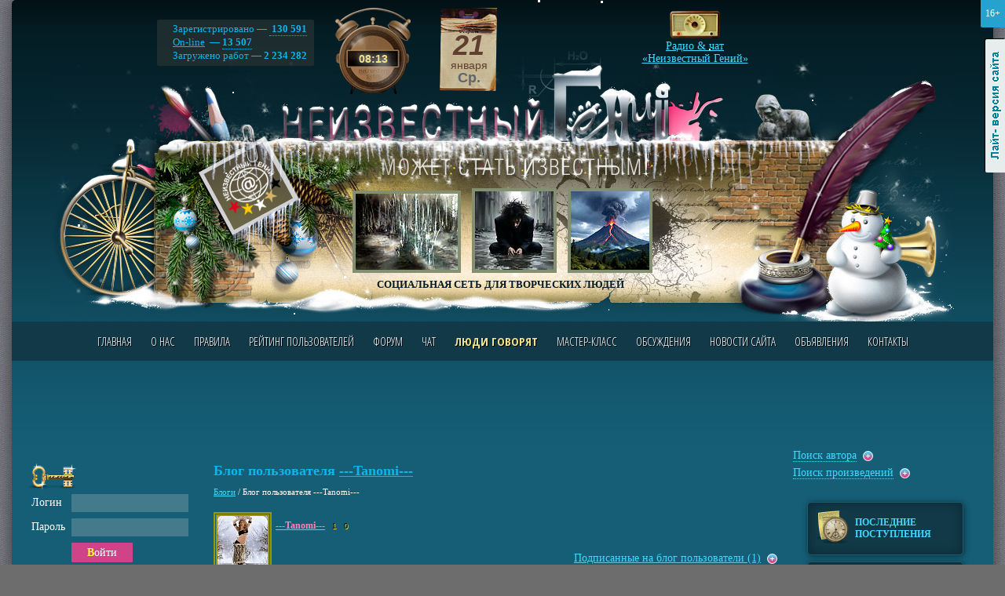

--- FILE ---
content_type: text/html; charset=windows-1251
request_url: https://www.neizvestniy-geniy.ru/blogs/u56655/
body_size: 14310
content:
<!DOCTYPE html PUBLIC "-//W3C//DTD XHTML 1.0 Transitional//EN" "http://www.w3.org/TR/xhtml1/DTD/xhtml1-transitional.dtd">
<html>
<head>
<title>Блог пользователя ---Tanomi---</title>
<meta name="Description" content="Блог пользователя ---Tanomi---на сайте Неизвестный Гений">
<meta name ="Keywords" content="Блог ---Tanomi---">
<meta name="yandex-verification" content="c7e72c37c89138e1" />
<link rel="canonical" href="https://www.neizvestniy-geniy.ru/blogs/u56655/"/>
<meta http-equiv="X-UA-Compatible" content="IE=Edge" />
<meta http-equiv="Content-Type" content="text/html; charset=windows-1251">
<meta name="yandex-verification" content="2a64d71be4449498" />
<meta name="google-site-verification" content="4Dj1I3nWGUOFS0rz87gSNFS7nhLQLIGF371Z8oTl94I" />


<link href='https://fonts.googleapis.com/css?family=Open+Sans+Condensed:300,300italic,700&subset=latin,cyrillic' rel='stylesheet' type='text/css'>
<link rel="stylesheet" type="text/css" href="/css/style.css?v27">
<link rel="stylesheet" type="text/css" href="/css/style_graph.css?v24">
<link rel="stylesheet" type="text/css" href="/jquery.fancybox-1.3.4/jquery.fancybox-1.3.4.css?v1" />
<link rel="stylesheet" type="text/css" href="/css/themes2/gr_1.css">
<link rel="SHORTCUT ICON" href="/favicon.ico">
<script type="text/javascript">urlToScript = "/"; headWorksTimeUpd = 1768983066462;</script>
<script src="/scripts/jquery-1.8.3.min.js" type="text/javascript"></script>
<script src="/jquery.fancybox-1.3.4/jquery.fancybox-1.3.4.pack.js" type="text/javascript"></script>
<script src="/scripts/script.js?v17" type="text/javascript"></script>
<script src="/scripts/script_datetime.js?v1" type="text/javascript"></script>
<script src="/scripts/swfobject.js" type="text/javascript"></script>
<script src="/scripts/audio-player-noswfobject.js" type="text/javascript"></script>

<!-- Yandex.RTB -->
<script>window.yaContextCb=window.yaContextCb||[]</script>
<script src="https://yandex.ru/ads/system/context.js" async></script>

<script src="/scripts/snowfall.jquery.min.js" type="text/javascript"></script>
   <script>$(function() {  $('#hThemesD').snowfall( {flakeCount: 15, maxSpeed: 1, maxSize: 3} );  });</script>
<script data-ad-client="ca-pub-1869573078295321" async src="https://pagead2.googlesyndication.com/pagead/js/adsbygoogle.js"></script>
</head>

<body>
<!--[if lte IE 7]><script src="/scripts/ie6_warn.js" type="text/javascript"></script><![endif]-->


<div class="mDiv">
<div class="mAgeAlert" title="Контент предназначен для просмотра лиц, достигших возраста 16 лет и старше">16+</div>
<noindex><a href="?lightDiz=1" title="Лайт-версия сайта" class="lightSiteLink">Лайт-версия сайта</a></noindex>

<div class="maxWidth">

<div class="mainDiv1"><div class="mainDiv2">

<!--ШАПКА-->
<div class="mainTopHead1">

  <div id="hThemesD"><div id="hThemesD1"></div><div id="hThemesD2"></div><div id="hThemesD3"></div></div>

  <div class="grClock"><div id="hCurTime1">--<i> : </i>--</div></div>


  <div class="mainTopHead_b2">
     <p>
       Зарегистрировано &#8212; <a href="#" class="pseudo">&nbsp;130&nbsp;591<span>Зрителей:&nbsp;72&nbsp;618<br /> Авторов:&nbsp;57&nbsp;973</span></a><br />
       <a href="/users_online/">On-line</a> &#8212; <a href="#" class="pseudo">13 507<span>Зрителей:&nbsp;2704<br /> Авторов:&nbsp;10803</span></a><br />
       Загружено работ &#8212; <b>2 234 282</b><br />
     </p>
  </div>

  <div id="hCurDateGr"></div>

  <div class="headTopWorks">
    <div align="center">
      <div id="headTopWorks"><a href='/cat/design/pastel/2735874.html?obkt=1'><img src='/images/works/ico/2026/01/2735874.jpg' class='workImg'></a>&nbsp;<a href='/cat/music/neyroset/2732832.html?obkt=1'><img src='/images/works/ico/2026/01/2732832.jpg' class='workImg'></a>&nbsp;<a href='/cat/music/neyroset/2734249.html?obkt=1'><img src='/images/works/ico/2026/01/2734249.jpg' class='workImg'></a></div>
      <div class="headSlogan">СОЦИАЛЬНАЯ СЕТЬ ДЛЯ ТВОРЧЕСКИХ ЛЮДЕЙ</div>
    </div>
  </div>


  <a href="http://www.neizvestniy-geniy.ru/radio/" target="_blank" onclick="window.open(this.href, '_blank', 'width=1110,height=670,location=yes'); return false;" class="mainTopHead_b3">
    Радио & чат<br />&laquo;Неизвестный Гений&raquo;
  </a>

  <div class="mTopMenuWrap">
     <a name="tMenu"></a>
     <ul class="mTopMenu clearfix"><li ><a href="/" >Главная</a></li><li ><a href="/about.html" >О нас</a></li><li ><a href="/pravila.html" >Правила</a></li><li ><a href="/rating.html" >Рейтинг пользователей</a></li><li ><a href="/forum.html" >Форум</a></li><li ><a href="/chat.html" target="_blank">Чат</a></li><li class='active'><a href="/blogs.html" >Люди говорят</a></li><li ><a href="/trainings.html" >Мастер-класс</a></li><li ><a href="/discussions.html" >Обсуждения</a></li><li ><a href="/news_site.html" >Новости сайта</a></li><li ><a href="/cat/doska/" >Объявления</a></li><li ><a href="/contacts.html" >Контакты</a></li></ul>
  </div>

</div>
<!--END ШАПКА-->


<div class="plBgDiv">


<div class="googleTopAdwSpacer"></div>
<div class="googleTopAdw">
<noindex>
  <span class="gta-td1"><!-- Yandex.RTB R-A-721960-8 -->
<div id="yandex_rtb_R-A-721960-8"></div>
<script>window.yaContextCb.push(()=>{
  Ya.Context.AdvManager.render({
    renderTo: 'yandex_rtb_R-A-721960-8',
    blockId: 'R-A-721960-8'
  })
})</script></span>
  <span class="gta-td2"><!-- Yandex.RTB R-A-721960-1 -->
<div id="yandex_rtb_R-A-721960-1"></div>
<script type="text/javascript">
    (function(w, d, n, s, t) {
        w[n] = w[n] || [];
        w[n].push(function() {
            Ya.Context.AdvManager.render({
                blockId: "R-A-721960-1",
                renderTo: "yandex_rtb_R-A-721960-1",
                async: true
            });
        });
        t = d.getElementsByTagName("script")[0];
        s = d.createElement("script");
        s.type = "text/javascript";
        s.src = "//an.yandex.ru/system/context.js";
        s.async = true;
        t.parentNode.insertBefore(s, t);
    })(this, this.document, "yandexContextAsyncCallbacks");
</script></span>
</noindex>
</div>





<div class="mColsWrap clearfix">

<!--Центральная колонка-->
<div class="mColM"><div class="mColMIn">
<a name="content"></a>

<index>
<h1>Блог пользователя <a href="/users/56655.html">---Tanomi---</a></h1>
<div class="urlPath"><a href="/blogs.html">Блоги</a> / <span >Блог пользователя ---Tanomi---</span></div>

   <a href='/users/56655.html'><img src='/images/avatars/2013/08/56655_705.jpg' class='avatar av_r11'></a>
   <div class="paddingTB10">
      <a itemprop="author" href='/users/56655.html' class="userName">---Tanomi---</a><span class="userRating" title="Рейтинг: 10"><i>1</i><i>0</i></span>
   </div>
   <br clear='all' />
   

<div class="aRight"><a href="?part=usersPodp">Подписанные на блог пользователи (1)</a> &nbsp;<img src="/images/item1.png" align="absmiddle"></div>

<br />
   
   


<div class="newItem">

<div style="margin:10px 0 20px 0;">
     
     <div class="linkTitle"><a href="/blogs/u56655/b11808/">Кошки волшебницы</a></div>
     <small><img src='/images/ico_calendar.png' width='7' height='10' /> <b>17 мая</b> ’2015 &nbsp; <img src='/images/ico_clock.png' width='9' height='9' /> <b>11:45</b></small><br />
     <div style="margin:8px 0;">
       Когда наступило утро Фея заглянула на задний двор..  что же там происходит...<br />
<div><img src="/images/blogs/posts/2015/05/p_56655_1431850157011.jpg"></div><br />
    код для вставки - <div><img src="/images/blogs/posts/2015/05/p_56655_1431851699222.jpg"></div><br />
    код для вставки - <div><img src="/images/blogs/posts/2015/05/p_56655_1431851741490.jpg"></div><br />
    код для вставки - <div><img src="/images/blogs/posts/2015/05/p_56655_1431851774113.jpg"></div><br />
    код для вставки - <div><img src="/images/blogs/posts/2015/05/p_56655_1431851796579.jpg"></div><br />
    код для вставки - <div><img src="/images/blogs/posts/2015/05/p_56655_1431851819150.jpg"></div><br />
    код для вставки - <div><img src="/images/blogs/posts/2015/05/p_56655_1431851844375.jpg"></div><br />
    код для вставки - <div><img src="/images/blogs/posts/2015/05/p_56655_1431851880004.jpg"></div><br />
    код для вставки - <div><img src="/images/blogs/posts/2015/05/p_56655_1431851909344.jpg"></div><br />
    код для вставки - <div><img src="/images/blogs/posts/2015/05/p_56655_1431851964596.jpg"></div><br />
    код для вставки - <div><img src="/images/blogs/posts/2015/05/p_56655_1431851993946.jpg"></div><br />
    код для вставки - <div><img src="/images/blogs/posts/2015/05/p_56655_1431852012975.jpg"></div><br />
    код для вставки - <div><img src="/images/blogs/posts/2015/05/p_56655_1431852028941.jpg"></div><br />
    код для вставки - <div><img src="/images/blogs/posts/2015/05/p_56655_1431852045633.jpg"></div><br />
    код для вставки - <div><img src="/images/blogs/posts/2015/05/p_56655_1431852065549.jpg"></div><br />
    код для вставки - <div><img src="/images/blogs/posts/2015/05/p_56655_1431852228900.jpg"></div><br />
    код для вставки - <div><img src="/images/blogs/posts/2015/05/p_56655_1431852264636.jpg"></div><br />
   код для вставки - <div><img src="/images/blogs/posts/2015/05/p_56655_1431852474720.jpg"></div><br />
 код для вставки - <div><img src="/images/blogs/posts/2015/05/p_56655_1431852564688.jpg"></div>
     </div>
     <small>       
       Просмотров: 753 &nbsp; Комментариев: 0 &nbsp; <a href="/blogs/u56655/b11808/#comments">Перейти к комментариям</a>      
     </small>     
</div><div style="margin:10px 0 20px 0;">
     
     <div class="linkTitle"><a href="/blogs/u56655/b9103/">У Божьей коровки зазвонил телефон. Звонок она слышит, а трубки не видит.</a></div>
     <small><img src='/images/ico_calendar.png' width='7' height='10' /> <b>19 апреля</b> ’2014 &nbsp; <img src='/images/ico_clock.png' width='9' height='9' /> <b>22:16</b></small><br />
     <div style="margin:8px 0;">
       ,,,<br />
 удалить     код для вставки - <div><img src="/images/blogs/posts/2014/04/p_56655_1397930591023.jpg"></div><br />
 удалить     код для вставки - <div><img src="/images/blogs/posts/2014/04/p_56655_1397930603726.jpg"></div><br />
<br />
 удалить     код для вставки - <div><img src="/images/blogs/posts/2014/04/p_56655_1397930615706.jpg"></div><br />
 удалить     код для вставки - <div><img src="/images/blogs/posts/2014/04/p_56655_1397930630017.jpg"></div><br />
Божьи коровки<br />
Распространены во всех частях света<br />
Божьи коровки — мелкие насекомые, хорошо известные благодаря своей яркой окраске и отсутствию боязни перед человеком. Большинству людей известна семиточечная божья коровка, но видовое разнообразие этих насекомых огромно. В мире существует 5200 видов божьих коровок, выделенных в одноименное семейство в отряде Жесткокрылых. Таким образом родственниками божьих коровок являются многочисленные виды жуков.<br />
 удалить     код для вставки - <div><img src="/images/blogs/posts/2014/04/p_56655_1397930644453.jpg"></div><br />
В то же время среди божьих коровок встречаются виды с оранжевыми и желтыми надкрыльями, с точками не только черного, но и белого цвета. Например, довольно обычная двуточечная божья коровка отличается сильной изменчивостью окраски.<br />
 код для вставки - <div><img src="/images/blogs/posts/2014/04/p_56655_1397931254766.jpg"></div><br />
<br />
Сами божьи коровки имеют мало врагов. Безусловно, они попадают «на зуб» птицам, но у них есть эффективное средство защиты. Из сочленения лапок они выделяют едкую желтую жидкость с неприятным вкусом, поэтому птицы и ящерицы чаще выплевывают пойманного жучка, чем поедают его<br />
   код для вставки - <div><img src="/images/blogs/posts/2014/04/p_56655_1397931321646.jpg"></div><br />
 удалить     код для вставки - <div><img src="/images/blogs/posts/2014/04/p_56655_1397931171201.jpg"></div><br />
Они  приносят человеку несомненную пользу, уничтожая огромное количество вредных насекомых. Именно поэтому божьи коровки с давних времен пользовались почетом и любовью людей. У всех народов эти жучки считались символом добра, благополучия, доверчивости. Интересно, что в 55 мировых языках существует 329 названий этих насекомых, так или иначе связанных с понятием Бога! Этих насекомых называют «божьими коровками», «божьими овечками», «божьим скотом» и т.д. Английское название (в дословном переводе «птица Девы») указывает на Деву Марию. А возникла эта связь благодаря семи точечкам на спинке самого распространенного вида — семиточечной божьей коровки. Англичане толковали красный цвет божьей коровки как напоминание о страстях Христа, а семь черных точек ассоциировали с семью скорбями Божьей Матери. Божьи коровки были излюбленным объектом детского фольклора, ведь они охотно садятся на руки и одежду, и доступны для наблюдения даже самым маленьким натуралистам.<br />
 удалить     код для вставки - <div><img src="/images/blogs/posts/2014/04/p_56655_1397931198120.jpg"></div><br />
 удалить     код для вставки - <div><img src="/images/blogs/posts/2014/04/p_56655_1397931238456.jpg"></div><br />
 удалить    <br />
 удалить     код для вставки - <div><img src="/images/blogs/posts/2014/04/p_56655_1397931281651.jpg"></div><br />
 удалить    <br />
 удалить     код для вставки - <div><img src="/images/blogs/posts/2014/04/p_56655_1397931352976.jpg"></div>
     </div>
     <small>       
       Просмотров: 1511 &nbsp; Комментариев: 14 &nbsp; <a href="/blogs/u56655/b9103/#comments">Перейти к комментариям</a>      
     </small>     
</div><div style="margin:10px 0 20px 0;">
     
     <div class="linkTitle"><a href="/blogs/u56655/b8955/">дворовые шкодники</a></div>
     <small><img src='/images/ico_calendar.png' width='7' height='10' /> <b>31 марта</b> ’2014 &nbsp; <img src='/images/ico_clock.png' width='9' height='9' /> <b>22:45</b></small><br />
     <div style="margin:8px 0;">
       Молодые озорные котики *** Баффи (рыжий биколор), не в силах устоять перед голубовато-дымчатым боком Веги ** развлекаются ..<br />
****************************************<i class="wbr"></i>***<br />
<div><img src="/images/blogs/posts/2014/03/p_56655_1396291069259.jpg"></div><br />
    код для вставки - <div><img src="/images/blogs/posts/2014/03/p_56655_1396291122827.jpg"></div><br />
    код для вставки - <div><img src="/images/blogs/posts/2014/03/p_56655_1396291157340.jpg"></div><br />
    код для вставки - <div><img src="/images/blogs/posts/2014/03/p_56655_1396291196594.jpg"></div><br />
    код для вставки - <div><img src="/images/blogs/posts/2014/03/p_56655_1396291331238.jpg"></div><br />
    код для вставки - <div><img src="/images/blogs/posts/2014/03/p_56655_1396291379383.jpg"></div><br />
    код код для вставки - <div><img src="/images/blogs/posts/2014/03/p_56655_1396291860840.jpg"></div>для вставки - <div><img src="/images/blogs/posts/2014/03/p_56655_1396291497496.jpg"></div><br />
смотреть можно бесконечно.))))
     </div>
     <small>       
       Просмотров: 833 &nbsp; Комментариев: 1 &nbsp; <a href="/blogs/u56655/b8955/#comments">Перейти к комментариям</a>      
     </small>     
</div><div style="margin:10px 0 20px 0;">
     
     <div class="linkTitle"><a href="/blogs/u56655/b8915/">Петров крест..</a></div>
     <small><img src='/images/ico_calendar.png' width='7' height='10' /> <b>25 марта</b> ’2014 &nbsp; <img src='/images/ico_clock.png' width='9' height='9' /> <b>13:41</b></small><br />
     <div style="margin:8px 0;">
       Петров крест-подземное растение<br />
<div><img src="/images/blogs/posts/2014/03/p_56655_1395739993507.jpg"></div><br />
 Петров крест – житель подземного мира. Но по весне его можно повстречать в лесной чаще. Он иногда выходит на поверхность для того, чтобы оставить потомство.<br />
<br />
Если вы вдруг увидите, как из-под земли торчат какие-то бледно-розовые лохмотья с палец длиной, знайте, что вам довелось повстречаться с петровым крестом.<br />
 <div><img src="/images/blogs/posts/2014/03/p_56655_1395740139955.jpg"></div><br />
 Хотя, конечно же, поразмышлять над тем, что это такое, в любом случае придётся. Чересчур уж растение необычное, не сразу и поймёшь, что это такое.<br />
<div><img src="/images/blogs/posts/2014/03/p_56655_1395740056721.jpg"></div><br />
В нижней части, у земли, белый толстый стебель покрыт крупными чешуйками, а выше несёт много розовых цветков, которые плотно прижимаются друг к другу.<br />
<br />
Петров крест прославился на весь мир тем, что у него никогда не бывает зелёных листьев – для растений это феноменально. Листья ему просто не нужны. Он присасывается к корням некоторых деревьев и кустарников и берёт оттуда необходимые питательные вещества. Тем и живёт.<br />
 <div><img src="/images/blogs/posts/2014/03/p_56655_1395740246903.jpg"></div><br />
Основная часть растения – сильно разветвлённое мощное корневище, которое находится под землёй и проникает на значительную глубину. Оно сохраняется в подземном царстве много лет и достигает внушительных размеров. Именно от корневища весной отрастают надземные бело-розовые побеги, несущие цветки. От корневища же отрастают и тонкие корни, которые в месте соприкосновения с корнями растения-хозяина образуют особые утолщения – присоски.<br />
<br />
Ведя паразитический образ жизни, петров крест мог бы никогда не подниматься на поверхность – питанием он всегда обеспечен. Но жизнь состоит не только из пищи, необходимо ещё оставить потомство. И петров крест вынужден выбираться из-под земли.<br />
<br />
<div><img src="/images/blogs/posts/2014/03/p_56655_1395740356728.jpg"></div><br />
<br />
Цветки его содержат нектар, их охотно посещают пчёлы и шмели, которые производят опыление. Довольно скоро из цветочков образуются плоды-коробочки с чёрными семенами, такие же, как у мака. После созревания, когда высыпаются уже все семена – кончается земная жизнь петрова креста, его побеги засыхают. От них не остаётся и следа. А сам петров крест на долгие месяцы вновь уходит под землю. А может, и на долгие годы. Иногда петров крест не выходит из-под земли даже весной.<br />
<div><img src="/images/blogs/posts/2014/03/p_56655_1395740452417.jpg"></div><br />
(фото мои..растет в парке Киева)
     </div>
     <small>       
       Просмотров: 1461 &nbsp; Комментариев: 4 &nbsp; <a href="/blogs/u56655/b8915/#comments">Перейти к комментариям</a>      
     </small>     
</div><div style="margin:10px 0 20px 0;">
     
     <div class="linkTitle"><a href="/blogs/u56655/b8798/">Межигорье (резиденция)</a></div>
     <small><img src='/images/ico_calendar.png' width='7' height='10' /> <b>11 марта</b> ’2014 &nbsp; <img src='/images/ico_clock.png' width='9' height='9' /> <b>17:48</b></small><br />
     <div style="margin:8px 0;">
       До 1935 года на территории современной резиденции находился Межигорский монастырь.<br />
<div><img src="/images/blogs/posts/2014/03/p_56655_1394541926030.jpg"></div><br />
 С переводом столицы Украинской Советской Социалистической Республики из Харькова в Киев в 1934 году город нуждался в загородной резиденции для правительственных чиновников. Местом для новой резиденции было выбрано Межигорье. Перед сносом здания монастырского комплекса были сфотографированы.<br />
<div><img src="/images/blogs/posts/2014/03/p_56655_1394542792423.jpg"></div><br />
Политбюро в апреле 1935 года издало указ об уничтожении всего комплекса, который был исполнен в том же году. Во время сноса под землёй была обнаружена коллекция рукописных книг Высказывались предположения, что обнаруженные книги были из утраченной библиотеки Ярослава Мудрого] или более позднего периода — эпохи Войска Запорожского. От монастырского комплекса остался только колодец<br />
<div><img src="/images/blogs/posts/2014/03/p_56655_1394543011817.jpg"></div><br />
22 февраля 2014 года отряды Самообороны Майдана заняли резиденцию в связи с отходом сотрудников подразделения &quot;Беркут&quot; и снятием оцепления резиденции, которую Виктор Янукович покинул накануне<br />
<div><img src="/images/blogs/posts/2014/03/p_56655_1394543260758.jpg"></div><br />
Примерно с 12 часов того же дня дня доступ к резиденции был открыт всем желающим. Тысячи граждан устремились на экскурсию в резиденцию, чтобы собственными глазами увидеть жилье высшего должностного лица страны. Все желающие смогли увидеть шикарный - особняк из натурального дерева, поражающий внутренним убранством и предметами роскоши <br />
<div><img src="/images/blogs/posts/2014/03/p_56655_1394543457720.jpg"></div><br />
<div><img src="/images/blogs/posts/2014/03/p_56655_1394543548350.jpg"></div><br />
<div><img src="/images/blogs/posts/2014/03/p_56655_1394543695917.jpg"></div><br />
<div><img src="/images/blogs/posts/2014/03/p_56655_1394543754398.jpg"></div><br />
<div><img src="/images/blogs/posts/2014/03/p_56655_1394543908844.jpg"></div><br />
<div><img src="/images/blogs/posts/2014/03/p_56655_1394544184815.jpg"></div><br />
<div><img src="/images/blogs/posts/2014/03/p_56655_1394544404842.jpg"></div><br />
<div><img src="/images/blogs/posts/2014/03/p_56655_1394544491678.jpg"></div><br />
<div><img src="/images/blogs/posts/2014/03/p_56655_1394544627950.jpg"></div><br />
С 11 марта временно<br />
МВД официально прекращает паломничество посетителей в бывшую президентскую резиденцию. Дальнейшую судьбу и самого объекта, и материальных ценностей решит правительство.<br />
&quot;Пользуясь случаем, я призываю вас: давайте прекратим мародерство Межигорья. Это национальное достояние, поэтому я обратился к председателю Верховной Рады и прошу: давайте примем соответствующее решение, и возьмем этот объект под государственную охрану. Это немедленно надо делать&quot;, Сказал  Министр внутренних дел Украины<br />
Кроме пропажи из дома Януковича, на руках у людей 20 тысяч &quot;пушек&quot;<br />
В Межигорье — новый скандал. Из резиденции Виктора Януковича исчезли около двух десятков винтовок, ружья, патроны, дорогие часы и золотые запонки. Правда, в МВД говорят, что дело смогут открыть после инвентаризации.<br />
<div id="mp3Preview1924"><br />
<object type="application/x-shockwave-flash" data="/images/_dewplayer.swf" width="200" height="20"><br />
<param name="wmode" value="transparent" /><br />
<param name="movie" value="/images/_dewplayer.swf" /><br />
<param name="flashvars" value="mp3=/mp3/blogs/posts/f_56655_1394545563418.mp3&amp;showtime=1" /><br />
</object><br />
</div><br />
<a href="/mp3/blogs/posts/f_56655_1394545563418.mp3">Скачать MP3</a><br />
<script><br />
 swfobject.embedSWF("/images/_dewplayer.swf", "mp3Preview1924", "200", "20", "9.0.0", "", {mp3: "/mp3/blogs/posts/f_56655_1394545563418.mp<i class="wbr"></i>3", showtime: "1"}, {allowScriptAccess: "always", wMode: "transparent"}); <br />
</script>
     </div>
     <small>       
       Просмотров: 845 &nbsp; Комментариев: 3 &nbsp; <a href="/blogs/u56655/b8798/#comments">Перейти к комментариям</a>      
     </small>     
</div><div style="margin:10px 0 20px 0;">
     
     <div class="linkTitle"><a href="/blogs/u56655/b8489/">Парк Кинь Грусть-Бывшая  дачи Лазаренко</a></div>
     <small><img src='/images/ico_calendar.png' width='7' height='10' /> <b>31 января</b> ’2014 &nbsp; <img src='/images/ico_clock.png' width='9' height='9' /> <b>21:12</b></small><br />
     <div style="margin:8px 0;">
       <div><img src="/images/blogs/posts/2014/01/p_56655_1391187933714.jpg"></div><br />
Несколько невысоких холмов, перемежающихся прудами и парковыми участками, объединены общим названием Кинь-Грусть.<br />
Название, довольно необычное. Связывают его с событиями 1787 года, когда по дороге в Крым российская императрица Екатерина II и ее фаворит, известный государственный деятель и военачальник Григоргий Потемкин, остановились в Киеве.<br />
<div><img src="/images/blogs/posts/2014/01/p_56655_1391190712534.jpg"></div><br />
<br />
Поскольку местная власть приняла царицу не очень помпезно и не баловала фейерверками, решили компенсировать промах пикником на окраине города.<br />
Однажды, согласно преданию, царица решила прогуляться вдоль прудов, коими изобиловала местность, взяв в попутчики Потемкина. Князь был не в духе после ночных пиров и мучился головной болью. Екатерина же чувствовала себя великолепно и с удовольствием любовалась красотой водоемов с плакучими ивами на берегах. Пытаясь как-то растормошить угрюмого спутника, она и сказала фразу, записанную придворными и вошедшую в историю нашего города: «Григорий! Кинь грусть. Посмотри, какая красота кругом!»<br />
<div><img src="/images/blogs/posts/2014/01/p_56655_1391187887068.jpg"></div><br />
<br />
Частный Сектор Приорки..Ул.Косенко +ул.Осиповского<br />
Поныне на территории близ лесничества и бывшей дачи Лазаренко сохранилось немало экзотов — две сосны Веймутова, четыре сибирские лиственницы высотой более 20 метров и более двух метров в обхвате. В бывшем парке Кристера растут голубые ели, тис ягодный, биота восточная, дубы болотный и северный. По улице Осиповского, 2-а находится легендарная 150-летняя «Ель Кристера», посаженная самим Вильгельмом.<br />
<div><img src="/images/blogs/posts/2014/01/p_56655_1391190614843.jpg"></div><br />
 Вдоль ул. Кобзарской есть 150-летние сосны и огромная старая липа трехметрового диаметра, ствол которой разделяется на три полуметровой толщины ветви. Тут же, по ул. Осиповского, возле дома № 3 растет самый старый и самый большой дуб Киева. Ему около 700 лет, его высота более 30 метров, обхват ствола — пять с половиной метров. Под этим дубом любил отдыхать Вильгельм Кристер, а иногда и Тарас Григорьевич Шевченко, не раз бывавший у него в гостях.<br />
Кстати, проживая в 1859 году на Приорке (ныне Вышгородская, 5), в доме, который принадлежал Варваре Матвеевне Пашковской (сестре украинской писательницы С. Лободы), Тарас Шевченко любил гулять в Кинь-Грусти. О чём С. Лобода и написала в своих воспоминаниях, опубликованных в журнале «Пчела» в 1875 году.<br />
Новой площади, прилегающей к Кинь-Грусти, 40 лет назад было дано имя Тараса Шевченко, а улицам, проходящим по ней, — названия Кобзарская и Сошенко (фамилия художника, одного из друзей Шевченко).<br />
Многие деревья 200—300-летнего возраста были уничтожены после войны, когда часть парка отдали под строительство частных домов.
     </div>
     <small>       
       Просмотров: 1575 &nbsp; Комментариев: 6 &nbsp; <a href="/blogs/u56655/b8489/#comments">Перейти к комментариям</a>      
     </small>     
</div>

</div>



<br />
</index>

</div></div>
<!--END Центральная колонка-->

<!--Левая колонка-->
<div class="mColL">

<div class="paddingT20">
<noindex>
<img src="/images/ico_auth_key.png" class="png24">

<form action="/authorize.html" name="authForm" method="POST">

<table cellpadding="3">
<tr>
  <td>Логин</td>  
  <td><div class="inputDiv"><div><input type="text" name="authLogin"></div></div></td>
</tr>
<tr>
  <td>Пароль</td>  
  <td><div class="inputDiv"><div><input type="password" name="authPass"></div></div></td>
</tr>
<tr>
  <td></td>  
  <td><div class="buttonDiv2"><div><button type="submit">Войти</button></div></div></td>
</tr>
</table>

<br>

<table cellpadding="0px" cellpadding="0px">
<tr>
  <td width="75px"><img src="/images/icon_mash.gif"></td>  
  <td>
    <a href="/registration.html">Регистрация</a><br>
    <a href="/forgot.html">Забыли пароль?</a>
  </td>
</tr>
</table>

<input type="image" src="/images/spacer.gif" value="">
</form>
<hr />

</noindex>
</div><br />


<!-- Yandex.RTB R-A-721960-2 -->
<div id="yandex_rtb_R-A-721960-2"></div>
<script type="text/javascript">
    (function(w, d, n, s, t) {
        w[n] = w[n] || [];
        w[n].push(function() {
            Ya.Context.AdvManager.render({
                blockId: "R-A-721960-2",
                renderTo: "yandex_rtb_R-A-721960-2",
                async: true
            });
        });
        t = d.getElementsByTagName("script")[0];
        s = d.createElement("script");
        s.type = "text/javascript";
        s.src = "//an.yandex.ru/system/context.js";
        s.async = true;
        t.parentNode.insertBefore(s, t);
    })(this, this.document, "yandexContextAsyncCallbacks");
</script>


<div class="grTitle small"><em>Трибуна сайта</em></div><br />
<div>
   <div class="clear">
  <a href='/users/120511.html?obkt=3'><img src='/images/avatars/2022/12/120511.jpg' class='avatar '></a>
  <div class="paddingTB10">
    <a itemprop="author" href='/users/120511.html?obkt=3' class="userName">Iskin</a><span class="userRating" title="Рейтинг: 8"><i>8</i></span>
  </div>
</div>
  
  <div style="font-weight:bold;">
Структура</div>
  
<br>

   <a href="/dop_usl_4.html"><b>Присоединяйтесь</b></a>&nbsp; <img src="/images/item1.png" align="absmiddle">
</div><br /><br />


<!-- Yandex.RTB R-A-721960-9 -->
<div id="yandex_rtb_R-A-721960-9"></div>
<script>window.yaContextCb.push(()=>{
  Ya.Context.AdvManager.render({
    renderTo: 'yandex_rtb_R-A-721960-9',
    blockId: 'R-A-721960-9'
  })
})</script>



<br /><br />

<div class="grTitle small"><em>Наш рупор</em></div><br />

<div class="mainBlockOtzivy">
  <div class="mainBlockOtzivy_1">&nbsp;</div>
  <div class="mainBlockOtzivy_2">
    <div class="mainBlockOtzivy_3">
      <div class="mainBlockOtzivy_4" id="ruporText">

      <div><div align='center' class='cdPhotos'><a href='/images/dop_usl/13182_1768978968_3.jpg' rel='group2'><img src='/images/dop_usl/small/13182_1768978968_3.jpg' class='workImg'></a></div>С днем рождения, мам!!!<br />
<br />
<noindex><a href="https://www.neizvestniy-geniy.ru/cat/playcasts/pozdravleniya/2739041.html?author&obkt=8" target="_blank" rel="nofollow">https://www.neizvestniy<i class="wbr"></i>-geniy.ru/cat/playcasts<i class="wbr"></i>/pozdravleniya/2739041.<i class="wbr"></i>html?author</a></noindex></div><br>
  
  <a href='/users/13182.html?obkt=8'><img src='/images/avatars/1/13182_457.jpg' class='avatar av_r1'></a>
  <div class="paddingTB10">
    <a itemprop="author" href='/users/13182.html?obkt=8' class="userName">Natalie</a><span class="userRating" title="Рейтинг: 184"><i>1</i><i>8</i><i>4</i></span>
  </div>
  
  <div class="clear"></div><br /><a href='/dop_usl_3.html'><b>Присоединяйтесь</b></a>&nbsp; <img src='/images/item1.png' align='absmiddle'><br><br>

      </div>
    </div>
  </div>
</div>

<br /><br />

<div style="height:1000px;">
<!-- Yandex.RTB R-A-721960-14 -->
<div id="yandex_rtb_R-A-721960-14"></div>
<script>
window.yaContextCb.push(() => {
    Ya.Context.AdvManager.render({
        "blockId": "R-A-721960-14",
        "renderTo": "yandex_rtb_R-A-721960-14"
    })
})
</script>
</div>




</div>
<!--END Левая колонка-->

<!--Правая колонка-->
<div class="mColR">


<!-- Yandex.RTB R-A-721960-4 -->
<div id="yandex_rtb_R-A-721960-4"></div>
<script>window.yaContextCb.push(()=>{
  Ya.Context.AdvManager.render({
    renderTo: 'yandex_rtb_R-A-721960-4',
    blockId: 'R-A-721960-4'
  })
})</script>





  <div class="mFindPanel">
     <a id="findUserFormLabel" class="cursorP pseudo lDash1">Поиск автора</a>&nbsp; <img src="/images/item1.png" align="absmiddle" alt="+"><br>

     <div id="findUserFormDiv" style="display:none;">
<form method="get" action="/users/" name="findUserForm">
<table cellpadding="2">
<tr>
  <td><div class="inputDiv w120"><div><input type="text" name="userFind"></div></div></td>
  <td><div class="buttonDiv2"><div><a href="#" onclick="document.forms.findUserForm.submit();">Найти</a></div></div></td>
</tr>
</table>
<div><a href="/users_alph/">Алфавитный указатель авторов</a></div>
</form>
     </div>


     <a id="findWorksFormLabel" class="cursorP pseudo lDash1">Поиск произведений</a>&nbsp; <img src="/images/item1.png" align="absmiddle"  alt="+">
     <div id="findWorksFormDiv" style="display:none;">
<form method="get" action="/search_works/" name="findWorksForm">
<table cellpadding="2">
<tr>
  <td><div class="inputDiv w120"><div><input type="text" name="sk"></div></div></td>
  <td><div class="buttonDiv2"><div><a href="#" onclick="document.forms.findWorksForm.submit();">Найти</a></div></div></td>
</tr>
</table>
</form>
</div>


  </div>



   <div class="mainRightMenu">
      <ul>
           <li><a href="/cat/all/"><i class="razd_icon9"></i>Последние поступления</a></li>
           <li><a href="/communities.html"><i class="razd_icon13"></i>СООБЩЕСТВА САЙТА</a><br /></li>
           <li><a href="/cat/music/"><i class="razd_icon1"></i>МУЗЫКА</a></li><li><a href="/cat/design/"><i class="razd_icon10"></i>Изобразительное искусство</a></li><li><a href="/cat/gdesign/"><i class="razd_icon2"></i>Дизайн</a></li><li><a href="/cat/literature/"><i class="razd_icon3"></i>Литература</a></li><li><a href="/cat/sculpture/"><i class="razd_icon4"></i>Скульптура и лепка</a></li><li><a href="/cat/photo/"><i class="razd_icon5"></i>Фотография</a></li><li><a href="/cat/films/"><i class="razd_icon6"></i>Фильмы, клипы, мультфильмы</a></li><li><a href="/cat/invention/"><i class="razd_icon7"></i>Изобретения</a></li><li><a href="/cat/other/"><i class="razd_icon8"></i>Прикладное искусство</a></li><li><a href="/cat/playcasts/"><i class="razd_icon11"></i>Плэйкасты</a></li><li><a href="/cat/gifanime/"><i class="razd_icon12"></i>Gif-анимация</a></li>
      </ul>
   </div>

   <br />

   

   <div class="mainRightMenu darkBluePanel">
   <table class="mainRightMenuTable">
     <tr><td class="lTd"><a href="/shop/" class="razd_icon20"></a></td><td class="rTd noBg"><a href="/shop/">РАБОТЫ,<br> ВЫСТАВЛЕННЫЕ<br> НА ПРОДАЖУ</a></td></tr>
   </table>
   </div>

   <br /><br />
   
   <div style="height:1000px;">
   <!-- Yandex.RTB R-A-721960-15 -->
<div id="yandex_rtb_R-A-721960-15"></div>
<script>
window.yaContextCb.push(() => {
    Ya.Context.AdvManager.render({
        "blockId": "R-A-721960-15",
        "renderTo": "yandex_rtb_R-A-721960-15"
    })
})
</script>
    </div>


</div>
<!--END Правая колонка-->

</div>




<br clear="all" /><br />

<noindex>
<div class="bottom_bn">
<div class="d3"><!-- Yandex.RTB R-A-721960-10 -->
<div id="yandex_rtb_R-A-721960-10"></div>
<script>window.yaContextCb.push(()=>{
  Ya.Context.AdvManager.render({
    renderTo: 'yandex_rtb_R-A-721960-10',
    blockId: 'R-A-721960-10'
  })
})</script></div>
<ins class="d1"></ins>
<ins class="d2"></ins>
</div>
</noindex>



<!--
<div id="theSubmarineInformer15052015"></div>
<script src="/the-submarine-ru-upload.php"  type="text/javascript" ></script>
-->



<div class="mainFooterDiv">
    <ul class="mFooterMenu clearfix"><li ><a href="/" >Главная</a></li><li ><a href="/about.html" >О нас</a></li><li ><a href="/pravila.html" >Правила</a></li><li ><a href="/forum.html" >Форум</a></li><li ><a href="/chat.html" target="_blank">Чат</a></li><li class='active'><a href="/blogs.html" >Люди говорят</a></li><li ><a href="/discussions.html" >Обсуждения</a></li><li ><a href="/moderators.html" >Модераторы</a></li><li ><a href="/cat/doska/" >Объявления</a></li><li ><a href="/contacts.html" >Контакты</a></li></ul>

    <br clear="all" /><br />

  &copy; 2009 - 2026 www.neizvestniy-geniy.ru  &nbsp; &nbsp; &nbsp; &nbsp; <a href="/sitemap.html" class="sitemapIco">Карта сайта</a><br clear="all" /><br>
<noindex>
  <!--LiveInternet counter--><script type="text/javascript"><!--
document.write("<a href='http://www.liveinternet.ru/click' "+
"target=_blank><img src='https://counter.yadro.ru/hit?t44.1;r"+
escape(document.referrer)+((typeof(screen)=="undefined")?"":
";s"+screen.width+"*"+screen.height+"*"+(screen.colorDepth?
screen.colorDepth:screen.pixelDepth))+";u"+escape(document.URL)+
";"+Math.random()+
"' alt='' title='LiveInternet' "+
"border='0' width='31' height='31'><\/a>")
//--></script><!--/LiveInternet-->

<!-- Yandex.Metrika informer -->
<a href="https://metrika.yandex.ru/stat/?id=19763080&amp;from=informer"
target="_blank" rel="nofollow"><img src="https://informer.yandex.ru/informer/19763080/3_1_FFFFFFFF_EFEFEFFF_0_pageviews"
style="width:88px; height:31px; border:0;" alt="Яндекс.Метрика" title="Яндекс.Метрика: данные за сегодня (просмотры, визиты и уникальные посетители)" class="ym-advanced-informer" data-cid="19763080" data-lang="ru" /></a>
<!-- /Yandex.Metrika informer -->

<!-- Yandex.Metrika counter -->
<script type="text/javascript" >
   (function(m,e,t,r,i,k,a){m[i]=m[i]||function(){(m[i].a=m[i].a||[]).push(arguments)};
   m[i].l=1*new Date();k=e.createElement(t),a=e.getElementsByTagName(t)[0],k.async=1,k.src=r,a.parentNode.insertBefore(k,a)})
   (window, document, "script", "https://mc.yandex.ru/metrika/tag.js", "ym");

   ym(19763080, "init", {
        id:19763080,
        clickmap:true,
        trackLinks:true,
        accurateTrackBounce:true,
        webvisor:true
   });
</script>
<noscript><div><img src="https://mc.yandex.ru/watch/19763080" style="position:absolute; left:-9999px;" alt="" /></div></noscript>
<!-- /Yandex.Metrika counter -->

</noindex>

  <div class="fSocsBlock">
     <a href="/reklama.html" class="reklLink">Реклама на нашем сайте</a><br />
     <p><noindex>
     <span class="socsLinkLabel">Мы в соц. сетях &mdash;&nbsp; </span>
     <!--<a href="https://www.facebook.com/Neizvestniy-Geniy-539917269369195/" target="_blank"><img src="/images/socs/facebook.png" alt="FaceBook" title="Группа в Facebook" /></a>-->
     <a href="https://vk.com/club46526067" target="_blank"><img src="/images/socs/vk.png" alt="ВКонтакте" title="Группа ВКонтакте" /></a>
     <!--<a href="https://twitter.com/Neiz_Geniy" target="_blank"><img src="/images/socs/twitter.png" alt="Twitter" title="Мы в Твиттере" /></a>-->
     <a href="https://www.odnoklassniki.ru/group/52731057078520" target="_blank"><img src="/images/socs/odnaklssiki.png" alt="Одноклассники" title="Группа в Одноклассниках" /></a>
	 <!--<a href="https://instagram.com/neizvestniy_geniy" target="_blank"><img src="/images/socs/instagram.png" alt="Инстаграм" title="Мы в Инстаграме" /></a>-->
	 <a href="https://neiz-geniy.livejournal.com" target="_blank"><img src="/images/socs/livejournal.png" alt="Livejournal" title="Мы в Livejournal" /></a>
     </noindex></p>
     <span class="developersLink" target="_blank">Разработка web-сайта &mdash; <a href="http://www.bondsoft.ru" class="noBord" target="_blank"><img src="/images/bs_logo.png" alt="Веб-студия BondSoft" /></a></span>
  </div>
</div>

</div>

</div></div>

</div>
</div>






<script type="text/javascript">
<!--
var _acic={dataProvider:10};(function(){var e=document.createElement("script");e.type="text/javascript";e.async=true;e.src="//www2.acint.net/aci.js";var t=document.getElementsByTagName("script")[0];t.parentNode.insertBefore(e,t)})()
//-->
</script>
<script src="/scripts/jquery.ui.totop.js"></script>


<!-- Global site tag (gtag.js) - Google Analytics -->
<script async src="https://www.googletagmanager.com/gtag/js?id=UA-133669387-1"></script>
<script>
  window.dataLayer = window.dataLayer || [];
  function gtag(){dataLayer.push(arguments);}
  gtag('js', new Date());

  gtag('config', 'UA-133669387-1');
</script>


</body>
</html>

--- FILE ---
content_type: text/html; charset=utf-8
request_url: https://www.google.com/recaptcha/api2/aframe
body_size: 265
content:
<!DOCTYPE HTML><html><head><meta http-equiv="content-type" content="text/html; charset=UTF-8"></head><body><script nonce="ObaU2-44C4At0dFynlxTyw">/** Anti-fraud and anti-abuse applications only. See google.com/recaptcha */ try{var clients={'sodar':'https://pagead2.googlesyndication.com/pagead/sodar?'};window.addEventListener("message",function(a){try{if(a.source===window.parent){var b=JSON.parse(a.data);var c=clients[b['id']];if(c){var d=document.createElement('img');d.src=c+b['params']+'&rc='+(localStorage.getItem("rc::a")?sessionStorage.getItem("rc::b"):"");window.document.body.appendChild(d);sessionStorage.setItem("rc::e",parseInt(sessionStorage.getItem("rc::e")||0)+1);localStorage.setItem("rc::h",'1768983183213');}}}catch(b){}});window.parent.postMessage("_grecaptcha_ready", "*");}catch(b){}</script></body></html>